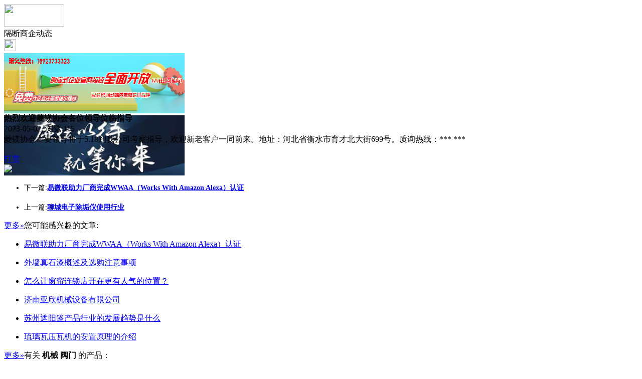

--- FILE ---
content_type: text/html;charset=UTF-8
request_url: https://m.gh23.com/news/show-36057.html
body_size: 4030
content:
<!doctype html>
<html>
<head>
<meta charset="UTF-8"/>
<title>热烈欢迎菱镁协会各位领导位临指导_隔断隔热资讯_隔断之家</title>
<meta name="keywords" content="热烈欢迎菱镁协会各位领导位临指导,机械,阀门,隔断商企动态"/>
<meta name="description" content="菱镁协会主要领导将于5.18到我公司考察指导，欢迎新老客户一同前来。地址：河北省衡水市育才北大街699号。质询热线：*** 　***"/>
<meta name="viewport" content="initial-scale=1.0,maximum-scale=1.0,minimum-scale=1.0,user-scalable=0,width=device-width"/>
<meta http-equiv="Cache-Control" content="no-siteapp"/>
<meta name="generator" content="BoYi"/>
<meta name="format-detection" content="telephone=no"/>
<meta name="apple-mobile-web-app-capable" content="yes"/>
<meta name="apple-mobile-web-app-title" content="隔断之家"/>
<meta name="apple-mobile-web-app-status-bar-style" content="default"/>
<link rel="apple-touch-icon-precomposed" href="https://m.gh23.com/apple-touch-icon-precomposed.png"/>
<meta name="mobile-web-app-capable" content="yes">
<link rel="icon" sizes="128x128" href="https://m.gh23.com/apple-touch-icon-precomposed.png">
<meta name="msapplication-TileImage" content="https://m.gh23.com/apple-touch-icon-precomposed.png">
<meta name="msapplication-TileColor" content="#007AFF">
<link rel="shortcut icon" type="image/x-icon" href="https://gh23.com/favicon.ico"/>
<link rel="bookmark" type="image/x-icon" href="https://gh23.com/favicon.ico"/>
<link rel="stylesheet" type="text/css" href="https://m.gh23.com/static/lib/jquery/jquery.mobile.custom.structure.min.css"/>
<link rel="stylesheet" type="text/css" href="https://m.gh23.com/static/style.css"/>
<script type="text/javascript" src="https://m.gh23.com/static/lib/jquery/jquery-2.1.1.min.js"></script>
<script type="text/javascript">
$(document).bind("mobileinit", function() {
　　$.mobile.ajaxEnabled = false;
});
var Dbrowser = '',AJPath = 'https://m.gh23.com/ajax.php',DTPath = 'https://gh23.com/',DTMob = 'https://m.gh23.com/';
if(!('ontouchend' in document) && window.location.href.indexOf('device.php') == -1) window.location='https://m.gh23.com/api/device.php?uri=https%3A%2F%2Fgh23.com%2Fnews%2Fshow-36057.html';
</script>
<script type="text/javascript" src="https://m.gh23.com/static/lib/jquery/jquery.mobile.custom.min.js"></script>
<script type="text/javascript" src="https://m.gh23.com/static/js/common.js"></script>
<script type="text/javascript" src="https://m.gh23.com/static/js/fix.js"></script>
</head>
<body>
<div data-role="page">
<div class="ui-toast"></div>
<div class="ui-mask"></div>
<div class="ui-sheet"></div>
<div id="head-bar">
<div class="head-in">
<div class="logo">
  <a href="https://m.gh23.com/"><img src="https://m.gh23.com/static/img/logo_m.png" width="120" height="45"/></a>
</div>
<div class="head-in-title">隔断商企动态</div>
<div class="head-in-right">
  
<a href="javascript:Dsheet('<a href=&#34;https://m.gh23.com/api/share.php?mid=21&itemid=36057&#34; data-transition=&#34;slideup&#34;><span>分享好友</span></a>|<a href=&#34;https://m.gh23.com/news/&#34; data-direction=&#34;reverse&#34;><span>隔断隔热资讯首页</span></a>|<a href=&#34;https://m.gh23.com/channel.php&#34; data-direction=&#34;reverse&#34;><span>频道列表</span></a>|<a href=&#34;https://m.gh23.com/news/list-11.html&#34;><span>返回</span></a>', '取消');"><img src="https://m.gh23.com/static/img/icon-action.png" width="24" height="24"/></a>
</div>
</div>
<div class="head-bar-fix"></div>
</div>
<div class="listad"><script type="text/javascript" src="https://gh23.com/file/script/slide.js"></script><div id="slide_a35" class="slide" style="width:360px;height:120px;">
<a href="https://www.jc68.com/" target="_blank"><img src="https://bybc.cn/ad/jc68ad.jpg" width="360" height="120" alt=""/></a>
<a href="https://www.jc68.com/" target="_blank"><img src="https://bybc.cn/ad/ad20-3.jpg" width="360" height="120" alt=""/></a>
</div>
<script type="text/javascript">new dslide('slide_a35');</script>
</div>
<div class="main">
<div class="title"><strong>热烈欢迎菱镁协会各位领导位临指导</strong></div>
  <div class="info">2023-05-02&nbsp;&nbsp;浏览:<span id="hits">115</span></div>
<div class="content">
菱镁协会主要领导将于5.18到我公司考察指导，欢迎新老客户一同前来。地址：河北省衡水市育才北大街699号。质询热线：*** ***<br /><br /></div>
<div class="award"><a href="https://m.gh23.com/member/award.php?mid=21&itemid=36057" rel="external"><div>打赏</div></a></div>
 
<div class="listad"><img src="https://gh23.com/skin/boyi/image/xiao+gong.jpg" width="100%"/></div>
<div class="title">
          <ul class="listtxt" style="font-size:14px;line-height:180%;">
                        <li>下一篇:<a href="https://m.gh23.com/news/show-38237.html"><strong>易微联助力厂商完成WWAA（Works With Amazon Alexa）认证</strong></a></li>
                        </ul>
                <ul class="listtxt" style="font-size:14px;line-height:180%;">
                        <li>上一篇:<a href="https://m.gh23.com/news/show-36056.html"><strong>聊城电子除垢仪使用行业</strong></a></li>
                        </ul>
</div>
</div>
<div class="box_head"><span class="f_r px14"><a href="https://m.gh23.com/news/">更多&raquo;</a></span><span>您可能感兴趣的文章:</span></div>
<ul class="list-txt">
<li>
<a href="https://m.gh23.com/news/show-38237.html" title="易微联助力厂商完成WWAA（Works With Amazon Alexa）认证">易微联助力厂商完成WWAA（Works With Amazon Alexa）认证</a>　
</li></ul><ul class="list-txt">
<li>
<a href="https://m.gh23.com/news/show-38235.html" title="外墙真石漆概述及选购注意事项">外墙真石漆概述及选购注意事项</a>　
</li></ul><ul class="list-txt">
<li>
<a href="https://m.gh23.com/news/show-38233.html" title="怎么让窗帘连锁店开在更有人气的位置？">怎么让窗帘连锁店开在更有人气的位置？</a>　
</li></ul><ul class="list-txt">
<li>
<a href="https://m.gh23.com/news/show-38228.html" title="济南亚欣机械设备有限公司">济南亚欣机械设备有限公司</a>　
</li></ul><ul class="list-txt">
<li>
<a href="https://m.gh23.com/news/show-38223.html" title="苏州遮阳篷产品行业的发展趋势是什么">苏州遮阳篷产品行业的发展趋势是什么</a>　
</li></ul><ul class="list-txt">
<li>
<a href="https://m.gh23.com/news/show-38221.html" title="琉璃瓦压瓦机的安置原理的介绍">琉璃瓦压瓦机的安置原理的介绍</a>　
</li></ul><div class="box_head"><span class="f_r px12"><a href="https://m.gh23.com/sell/">更多&raquo;</a></span><span>有关<strong> 机械 阀门 </strong>的产品：</span></div>
<div class="sell">
<div><a href="https://m.gh23.com/sell/show-33499.html"><img src="http://img.jc68.com/201707/04/102212286158.jpg.thumb.jpg" width="100" height="80" alt="美国埃米顿千斤顶|埃米顿机械千斤顶|单台零售" /></a>
<p><a href="https://m.gh23.com/sell/show-33499.html" title="美国埃米顿千斤顶|埃米顿机械千斤顶|单台零售">美国埃米顿千斤顶|埃米顿机械千斤顶|单台零售</a></p>
<p>价格：150.00/台</p>
</div>
<div><a href="https://m.gh23.com/sell/show-104.html"><img src="http://img.jc68.com/201205/31/15-36-47-91-22.jpg.thumb.jpg" width="100" height="80" alt="广州机械密码锁" /></a>
<p><a href="https://m.gh23.com/sell/show-104.html" title="广州机械密码锁">广州机械密码锁</a></p>
<p>价格：到店咨询</p>
</div>
<div><a href="https://m.gh23.com/sell/show-31222.html"><img src="http://img.jc68.com/201701/11/094709684202.jpg.thumb.jpg" width="100" height="80" alt="高质量水泥烘干机  尽在威力特机械" /></a>
<p><a href="https://m.gh23.com/sell/show-31222.html" title="高质量水泥烘干机  尽在威力特机械">高质量水泥烘干机  尽在威力特机械</a></p>
<p>价格：9800.00/台</p>
</div>
<div><a href="https://m.gh23.com/sell/show-31113.html"><img src="http://img.jc68.com/201701/10/155628955366.jpg.thumb.jpg" width="100" height="80" alt="碗托真空包装机厂家/龙邦机械" /></a>
<p><a href="https://m.gh23.com/sell/show-31113.html" title="碗托真空包装机厂家/龙邦机械">碗托真空包装机厂家/龙邦机械</a></p>
<p>价格：888.00/件</p>
</div>
<div><a href="https://m.gh23.com/sell/show-30583.html"><img src="http://img.jc68.com/201701/07/153435865378.jpg.thumb.jpg" width="100" height="80" alt="多功能大型绞肉机/新得利食品机械" /></a>
<p><a href="https://m.gh23.com/sell/show-30583.html" title="多功能大型绞肉机/新得利食品机械">多功能大型绞肉机/新得利食品机械</a></p>
<p>价格：888.00/件</p>
</div>
<div><a href="https://m.gh23.com/sell/show-30131.html"><img src="http://img.jc68.com/201701/05/153639205378.jpg.thumb.jpg" width="100" height="80" alt="冻肉绞肉机/新得利食品机械" /></a>
<p><a href="https://m.gh23.com/sell/show-30131.html" title="冻肉绞肉机/新得利食品机械">冻肉绞肉机/新得利食品机械</a></p>
<p>价格：888.00/件</p>
</div>
</div>
<div class="sell">
<div><a href="https://m.gh23.com/sell/show-33732.html"><img src="http://img.jc68.com/201708/04/172009996202.jpg.thumb.jpg" width="100" height="80" alt="黑色PE管件 PE弯头 PE阀门 PE异径管大量现货" /></a>
<p><a href="https://m.gh23.com/sell/show-33732.html" title="黑色PE管件 PE弯头 PE阀门 PE异径管大量现货">黑色PE管件 PE弯头 PE阀门 PE异径管大量现货</a></p>
<p>价格：10.00/个</p>
</div>
<div><a href="https://m.gh23.com/sell/show-23489.html"><img src="http://img.jc68.com/201607/28/153730564176.png.thumb.png" width="100" height="80" alt="德国ARI艾瑞PRESO压力调节阀（欧洲进口阀门）" /></a>
<p><a href="https://m.gh23.com/sell/show-23489.html" title="德国ARI艾瑞PRESO压力调节阀（欧洲进口阀门）">德国ARI艾瑞PRESO压力调节阀（欧洲进口阀门）</a></p>
<p>价格：2000.00/台</p>
</div>
<div><a href="https://m.gh23.com/sell/show-19781.html"><img src="http://img.jc68.com/201412/15/11-22-57-73-3621.jpg.thumb.jpg" width="100" height="80" alt="LXG离心式过滤器-叶轮型【优良阀门】上海良大" /></a>
<p><a href="https://m.gh23.com/sell/show-19781.html" title="LXG离心式过滤器-叶轮型【优良阀门】上海良大">LXG离心式过滤器-叶轮型【优良阀门】上海良大</a></p>
<p>价格：900.00/台</p>
</div>
<div><a href="https://m.gh23.com/sell/show-19780.html"><img src="http://img.jc68.com/201412/15/11-21-50-48-3621.jpg.thumb.jpg" width="100" height="80" alt="LPGK快开蓝式过滤器.通用阀门~良大品牌" /></a>
<p><a href="https://m.gh23.com/sell/show-19780.html" title="LPGK快开蓝式过滤器.通用阀门~良大品牌">LPGK快开蓝式过滤器.通用阀门~良大品牌</a></p>
<p>价格：1750.00/台</p>
</div>
<div><a href="https://m.gh23.com/sell/show-19807.html"><img src="http://img.jc68.com/201412/17/20-44-46-57-3621.jpg.thumb.jpg" width="100" height="80" alt="HCP平衡笼式单座调节阀.性价比.良大阀门" /></a>
<p><a href="https://m.gh23.com/sell/show-19807.html" title="HCP平衡笼式单座调节阀.性价比.良大阀门">HCP平衡笼式单座调节阀.性价比.良大阀门</a></p>
<p>价格：1000.00/台</p>
</div>
<div><a href="https://m.gh23.com/sell/show-19693.html"><img src="http://img.jc68.com/201412/08/14-42-52-72-3621.jpg.thumb.jpg" width="100" height="80" alt="不锈钢法兰球阀.通用阀门~良大品牌" /></a>
<p><a href="https://m.gh23.com/sell/show-19693.html" title="不锈钢法兰球阀.通用阀门~良大品牌">不锈钢法兰球阀.通用阀门~良大品牌</a></p>
<p>价格：1000.00/台</p>
</div>
</div>
<div class="foot-bar">
  <li style="list-style-type:none;" class="icon-home"><a href="https://m.gh23.com/news/" data-transition="none" data-ajax="false"><span>隔断隔热资讯</span></a></li>
  <li style="list-style-type:none;">
<div class="foot-comment">
<div class="bd-t bd-r bd-b bd-l" onclick="Go($('#comment-count').attr('href'));">发表评论
 | <a href="https://m.gh23.com/comment/index-htm-mid-21-itemid-36057.html" class="b" id="comment-count">0评</a>
    </div>
    </div></li>
  <li style="list-style-type:none; float:right;" class="icon-my"><a href="https://m.gh23.com/my.php" data-transition="none" data-ajax="false"><span>评论登陆</span></a></li>
</div>
<div class="foot-p">
<a href="https://m.gh23.com/bbs">移动社区</a>
<a href="https://m.f-7.cn/">建材风水</a>
<a href="https://m.cengmu.com/">木板之家</a>
<a href="https://m.xv68.com/">电工之家</a>
<a href="https://m.qb89.com/">壁纸之家</a>
<a href="https://m.cengze.com/">净化之家</a>
<a href="https://m.ju89.com/">安防之家</a>
<a href="https://m.su59.com/">水暖之家</a>
<a href="https://m.yee6.com/">洁具之家</a>
<a href="https://m.clttz.com/">窗帘头条</a>
<a href="https://m.nm92.com/">家饰之窗</a>
<a href="https://m.y-8.cn/">老姚之家</a>
<a href="https://m.h-7.cn/">灯饰之家</a>
<a href="https://m.dq27.cn/">电气之家</a>
<a href="https://m.qjtt.cn/">全景头条</a>
<a href="https://m.zm755.com/">照明之家</a>
<a href="https://m.fs755.com/">防水之家</a>
<a href="https://m.fd755.com/">防盗之家</a>
<a href="https://m.bybc.cn/">博一建材</a>
<a href="https://m.qkl07.com/">区快洞察</a>
<a href="https://m.jc68.com/">建材</a>
  
<a href="https://m-zz.jc68.com/">郑州建材</a>
<a href="https://m-zhoukou.jc68.com/">周口建材</a>
<a href="https://m-xinyang.jc68.com/">信阳建材</a>
<a href="https://m-shangqiu.jc68.com/">商丘建材</a>
<a href="https://m-nanyang.jc68.com/">南阳建材</a>
<a href="https://m-luohe.jc68.com/">漯河建材</a>
<a href="https://m-xuchang.jc68.com/">许昌建材</a>
<a href="https://m-puyang.jc68.com/">濮阳建材</a>
<a href="https://m-jiaozuo.jc68.com/">焦作建材</a>
<a href="https://m-xinxiang.jc68.com/">新乡建材</a>
<a href="https://m-hebi.jc68.com/">鹤壁建材</a>
<a href="https://m-anyang.jc68.com/">安阳建材</a>
<a href="https://m-luoyang.jc68.com/">洛阳建材</a>
<a href="https://m-kaifeng.jc68.com/">开封建材</a>
<a href="https://m-wuhan.jc68.com/">武汉建材</a>
<a href="https://m-tianmen.jc68.com/">天门建材</a>
<a href="https://my.jc68.com/">企业之家</a>
<a href="https://m-zhumadian.jc68.com/">驻马店建材</a>
<a href="https://m-sanmenxia.jc68.com/">三门峡建材</a>
<a href="https://m-pingdingshan.jc68.com/">平顶山建材</a>
<a href="https://m-shennongjia.jc68.com/">神农架建材</a>
<a href="https://m.jc68.com/">建材之家</a>
<a href="https://720.jc68.com/">720全景</a>
</div>
<div style="display:none">
(c)2015-2017 Bybc.cn SYSTEM All Rights Reserved </div>
<div class="foot-bar-fix"></div>
</body>
</html>